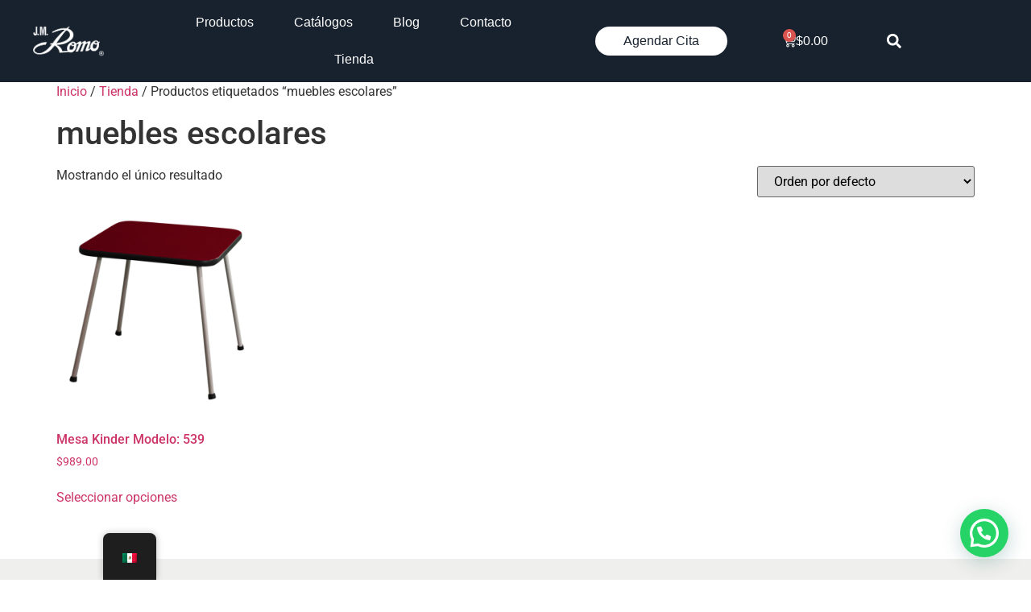

--- FILE ---
content_type: text/css
request_url: https://www.jmromo.com/wp-content/uploads/elementor/css/post-212.css?ver=1769228992
body_size: 2507
content:
.elementor-212 .elementor-element.elementor-element-bc9352f:not(.elementor-motion-effects-element-type-background), .elementor-212 .elementor-element.elementor-element-bc9352f > .elementor-motion-effects-container > .elementor-motion-effects-layer{background-color:#18222E;}.elementor-212 .elementor-element.elementor-element-bc9352f > .elementor-container{min-height:75px;}.elementor-212 .elementor-element.elementor-element-bc9352f{transition:background 0.3s, border 0.3s, border-radius 0.3s, box-shadow 0.3s;margin-top:0px;margin-bottom:0px;padding:5px 5px 5px 5px;}.elementor-212 .elementor-element.elementor-element-bc9352f > .elementor-background-overlay{transition:background 0.3s, border-radius 0.3s, opacity 0.3s;}.elementor-bc-flex-widget .elementor-212 .elementor-element.elementor-element-aece50a.elementor-column .elementor-widget-wrap{align-items:center;}.elementor-212 .elementor-element.elementor-element-aece50a.elementor-column.elementor-element[data-element_type="column"] > .elementor-widget-wrap.elementor-element-populated{align-content:center;align-items:center;}.elementor-212 .elementor-element.elementor-element-aece50a > .elementor-element-populated{margin:0px 0px 0px 0px;--e-column-margin-right:0px;--e-column-margin-left:0px;padding:0px 0px 0px 0px;}.elementor-widget-theme-site-logo .widget-image-caption{color:var( --e-global-color-text );font-family:var( --e-global-typography-text-font-family ), Sans-serif;font-weight:var( --e-global-typography-text-font-weight );}.elementor-212 .elementor-element.elementor-element-7a0ae52 img{width:55%;}.elementor-212 .elementor-element.elementor-element-75395c4 > .elementor-element-populated{margin:0px 0px 0px 0px;--e-column-margin-right:0px;--e-column-margin-left:0px;padding:0px 0px 0px 0px;}.elementor-bc-flex-widget .elementor-212 .elementor-element.elementor-element-34a4cd2.elementor-column .elementor-widget-wrap{align-items:center;}.elementor-212 .elementor-element.elementor-element-34a4cd2.elementor-column.elementor-element[data-element_type="column"] > .elementor-widget-wrap.elementor-element-populated{align-content:center;align-items:center;}.elementor-212 .elementor-element.elementor-element-34a4cd2.elementor-column > .elementor-widget-wrap{justify-content:center;}.elementor-212 .elementor-element.elementor-element-34a4cd2 > .elementor-element-populated{margin:0px 0px 0px 0px;--e-column-margin-right:0px;--e-column-margin-left:0px;padding:0px 0px 0px 0px;}.elementor-widget-nav-menu .elementor-nav-menu .elementor-item{font-family:var( --e-global-typography-primary-font-family ), Sans-serif;font-weight:var( --e-global-typography-primary-font-weight );}.elementor-widget-nav-menu .elementor-nav-menu--main .elementor-item{color:var( --e-global-color-text );fill:var( --e-global-color-text );}.elementor-widget-nav-menu .elementor-nav-menu--main .elementor-item:hover,
					.elementor-widget-nav-menu .elementor-nav-menu--main .elementor-item.elementor-item-active,
					.elementor-widget-nav-menu .elementor-nav-menu--main .elementor-item.highlighted,
					.elementor-widget-nav-menu .elementor-nav-menu--main .elementor-item:focus{color:var( --e-global-color-accent );fill:var( --e-global-color-accent );}.elementor-widget-nav-menu .elementor-nav-menu--main:not(.e--pointer-framed) .elementor-item:before,
					.elementor-widget-nav-menu .elementor-nav-menu--main:not(.e--pointer-framed) .elementor-item:after{background-color:var( --e-global-color-accent );}.elementor-widget-nav-menu .e--pointer-framed .elementor-item:before,
					.elementor-widget-nav-menu .e--pointer-framed .elementor-item:after{border-color:var( --e-global-color-accent );}.elementor-widget-nav-menu{--e-nav-menu-divider-color:var( --e-global-color-text );}.elementor-widget-nav-menu .elementor-nav-menu--dropdown .elementor-item, .elementor-widget-nav-menu .elementor-nav-menu--dropdown  .elementor-sub-item{font-family:var( --e-global-typography-accent-font-family ), Sans-serif;font-weight:var( --e-global-typography-accent-font-weight );}.elementor-212 .elementor-element.elementor-element-fd19e93{width:var( --container-widget-width, 96.55% );max-width:96.55%;--container-widget-width:96.55%;--container-widget-flex-grow:0;}.elementor-212 .elementor-element.elementor-element-fd19e93 .elementor-menu-toggle{margin:0 auto;}.elementor-212 .elementor-element.elementor-element-fd19e93 .elementor-nav-menu .elementor-item{font-family:"Gotham", Sans-serif;font-size:1em;font-weight:normal;}.elementor-212 .elementor-element.elementor-element-fd19e93 .elementor-nav-menu--main .elementor-item{color:#FFFFFF;fill:#FFFFFF;padding-left:25px;padding-right:25px;}.elementor-212 .elementor-element.elementor-element-fd19e93 .elementor-nav-menu--main .elementor-item:hover,
					.elementor-212 .elementor-element.elementor-element-fd19e93 .elementor-nav-menu--main .elementor-item.elementor-item-active,
					.elementor-212 .elementor-element.elementor-element-fd19e93 .elementor-nav-menu--main .elementor-item.highlighted,
					.elementor-212 .elementor-element.elementor-element-fd19e93 .elementor-nav-menu--main .elementor-item:focus{color:#F2DD74;fill:#F2DD74;}.elementor-212 .elementor-element.elementor-element-fd19e93 .elementor-nav-menu--main:not(.e--pointer-framed) .elementor-item:before,
					.elementor-212 .elementor-element.elementor-element-fd19e93 .elementor-nav-menu--main:not(.e--pointer-framed) .elementor-item:after{background-color:#F2DD74;}.elementor-212 .elementor-element.elementor-element-fd19e93 .e--pointer-framed .elementor-item:before,
					.elementor-212 .elementor-element.elementor-element-fd19e93 .e--pointer-framed .elementor-item:after{border-color:#F2DD74;}.elementor-212 .elementor-element.elementor-element-fd19e93 .e--pointer-framed .elementor-item:before{border-width:1px;}.elementor-212 .elementor-element.elementor-element-fd19e93 .e--pointer-framed.e--animation-draw .elementor-item:before{border-width:0 0 1px 1px;}.elementor-212 .elementor-element.elementor-element-fd19e93 .e--pointer-framed.e--animation-draw .elementor-item:after{border-width:1px 1px 0 0;}.elementor-212 .elementor-element.elementor-element-fd19e93 .e--pointer-framed.e--animation-corners .elementor-item:before{border-width:1px 0 0 1px;}.elementor-212 .elementor-element.elementor-element-fd19e93 .e--pointer-framed.e--animation-corners .elementor-item:after{border-width:0 1px 1px 0;}.elementor-212 .elementor-element.elementor-element-fd19e93 .e--pointer-underline .elementor-item:after,
					 .elementor-212 .elementor-element.elementor-element-fd19e93 .e--pointer-overline .elementor-item:before,
					 .elementor-212 .elementor-element.elementor-element-fd19e93 .e--pointer-double-line .elementor-item:before,
					 .elementor-212 .elementor-element.elementor-element-fd19e93 .e--pointer-double-line .elementor-item:after{height:1px;}.elementor-212 .elementor-element.elementor-element-fd19e93 .elementor-nav-menu--dropdown a, .elementor-212 .elementor-element.elementor-element-fd19e93 .elementor-menu-toggle{color:#18222E;}.elementor-212 .elementor-element.elementor-element-fd19e93 .elementor-nav-menu--dropdown{background-color:#FFFFFF;}.elementor-212 .elementor-element.elementor-element-fd19e93 .elementor-nav-menu--dropdown a:hover,
					.elementor-212 .elementor-element.elementor-element-fd19e93 .elementor-nav-menu--dropdown a.elementor-item-active,
					.elementor-212 .elementor-element.elementor-element-fd19e93 .elementor-nav-menu--dropdown a.highlighted,
					.elementor-212 .elementor-element.elementor-element-fd19e93 .elementor-menu-toggle:hover{color:#FFFFFF;}.elementor-212 .elementor-element.elementor-element-fd19e93 .elementor-nav-menu--dropdown a.elementor-item-active{color:#FFFFFF;}.elementor-212 .elementor-element.elementor-element-fd19e93 .elementor-nav-menu--dropdown .elementor-item, .elementor-212 .elementor-element.elementor-element-fd19e93 .elementor-nav-menu--dropdown  .elementor-sub-item{font-family:"Gotham", Sans-serif;font-weight:normal;}.elementor-212 .elementor-element.elementor-element-fd19e93 .elementor-nav-menu--main .elementor-nav-menu--dropdown, .elementor-212 .elementor-element.elementor-element-fd19e93 .elementor-nav-menu__container.elementor-nav-menu--dropdown{box-shadow:0px 0px 10px 0px rgba(0,0,0,0.5);}.elementor-212 .elementor-element.elementor-element-fd19e93 .elementor-nav-menu--dropdown li:not(:last-child){border-style:solid;border-color:#F4F4F4;border-bottom-width:1px;}.elementor-212 .elementor-element.elementor-element-fd19e93 .elementor-nav-menu--main > .elementor-nav-menu > li > .elementor-nav-menu--dropdown, .elementor-212 .elementor-element.elementor-element-fd19e93 .elementor-nav-menu__container.elementor-nav-menu--dropdown{margin-top:18px !important;}.elementor-212 .elementor-element.elementor-element-fd19e93 div.elementor-menu-toggle{color:#FFFFFF;}.elementor-212 .elementor-element.elementor-element-fd19e93 div.elementor-menu-toggle svg{fill:#FFFFFF;}.elementor-bc-flex-widget .elementor-212 .elementor-element.elementor-element-cbb5eea.elementor-column .elementor-widget-wrap{align-items:center;}.elementor-212 .elementor-element.elementor-element-cbb5eea.elementor-column.elementor-element[data-element_type="column"] > .elementor-widget-wrap.elementor-element-populated{align-content:center;align-items:center;}.elementor-212 .elementor-element.elementor-element-cbb5eea.elementor-column > .elementor-widget-wrap{justify-content:center;}.elementor-widget-button .elementor-button{background-color:var( --e-global-color-accent );font-family:var( --e-global-typography-accent-font-family ), Sans-serif;font-weight:var( --e-global-typography-accent-font-weight );}.elementor-212 .elementor-element.elementor-element-63702a9 .elementor-button{background-color:#FFFFFF;font-family:"Gotham", Sans-serif;font-size:1em;font-weight:normal;fill:#18222E;color:#18222E;border-radius:25px 25px 25px 25px;padding:10px 35px 10px 35px;}.elementor-212 .elementor-element.elementor-element-63702a9 .elementor-button:hover, .elementor-212 .elementor-element.elementor-element-63702a9 .elementor-button:focus{background-color:#F2DD74;color:#18222E;}.elementor-212 .elementor-element.elementor-element-63702a9{width:var( --container-widget-width, 95.615% );max-width:95.615%;--container-widget-width:95.615%;--container-widget-flex-grow:0;}.elementor-212 .elementor-element.elementor-element-63702a9 > .elementor-widget-container{margin:0px 0px 0px 0px;padding:0px 0px 0px 0px;}.elementor-212 .elementor-element.elementor-element-63702a9 .elementor-button:hover svg, .elementor-212 .elementor-element.elementor-element-63702a9 .elementor-button:focus svg{fill:#18222E;}.elementor-bc-flex-widget .elementor-212 .elementor-element.elementor-element-25fca20.elementor-column .elementor-widget-wrap{align-items:center;}.elementor-212 .elementor-element.elementor-element-25fca20.elementor-column.elementor-element[data-element_type="column"] > .elementor-widget-wrap.elementor-element-populated{align-content:center;align-items:center;}.elementor-212 .elementor-element.elementor-element-25fca20.elementor-column > .elementor-widget-wrap{justify-content:center;}.elementor-widget-woocommerce-menu-cart .elementor-menu-cart__toggle .elementor-button{font-family:var( --e-global-typography-primary-font-family ), Sans-serif;font-weight:var( --e-global-typography-primary-font-weight );}.elementor-widget-woocommerce-menu-cart .elementor-menu-cart__product-name a{font-family:var( --e-global-typography-primary-font-family ), Sans-serif;font-weight:var( --e-global-typography-primary-font-weight );}.elementor-widget-woocommerce-menu-cart .elementor-menu-cart__product-price{font-family:var( --e-global-typography-primary-font-family ), Sans-serif;font-weight:var( --e-global-typography-primary-font-weight );}.elementor-widget-woocommerce-menu-cart .elementor-menu-cart__footer-buttons .elementor-button{font-family:var( --e-global-typography-primary-font-family ), Sans-serif;font-weight:var( --e-global-typography-primary-font-weight );}.elementor-widget-woocommerce-menu-cart .elementor-menu-cart__footer-buttons a.elementor-button--view-cart{font-family:var( --e-global-typography-primary-font-family ), Sans-serif;font-weight:var( --e-global-typography-primary-font-weight );}.elementor-widget-woocommerce-menu-cart .elementor-menu-cart__footer-buttons a.elementor-button--checkout{font-family:var( --e-global-typography-primary-font-family ), Sans-serif;font-weight:var( --e-global-typography-primary-font-weight );}.elementor-widget-woocommerce-menu-cart .woocommerce-mini-cart__empty-message{font-family:var( --e-global-typography-primary-font-family ), Sans-serif;font-weight:var( --e-global-typography-primary-font-weight );}.elementor-212 .elementor-element.elementor-element-846a78a{--main-alignment:center;--divider-style:solid;--subtotal-divider-style:solid;--elementor-remove-from-cart-button:none;--remove-from-cart-button:block;--toggle-button-text-color:#FFFFFF;--toggle-button-icon-color:#FFFFFF;--toggle-button-background-color:#18222E00;--toggle-button-border-color:#18222E;--toggle-button-hover-text-color:#18222E;--toggle-button-icon-hover-color:#18222E;--toggle-button-hover-background-color:#F2DD74;--toggle-button-hover-border-color:#F2DD74;--toggle-button-border-radius:20px;--cart-border-style:none;--cart-footer-layout:1fr 1fr;--products-max-height-sidecart:calc(100vh - 240px);--products-max-height-minicart:calc(100vh - 385px);}.elementor-212 .elementor-element.elementor-element-846a78a .elementor-menu-cart__toggle .elementor-button{font-family:"Gotham", Sans-serif;font-size:1em;font-weight:normal;}.elementor-212 .elementor-element.elementor-element-846a78a .elementor-menu-cart__subtotal{font-family:"Gotham", Sans-serif;}.elementor-212 .elementor-element.elementor-element-846a78a .widget_shopping_cart_content{--subtotal-divider-left-width:0;--subtotal-divider-right-width:0;}.elementor-212 .elementor-element.elementor-element-846a78a .elementor-menu-cart__product-name a{font-family:"Gotham", Sans-serif;font-weight:600;}.elementor-212 .elementor-element.elementor-element-846a78a .elementor-menu-cart__product .variation{font-family:"Gotham", Sans-serif;}.elementor-212 .elementor-element.elementor-element-846a78a .elementor-menu-cart__product-price{font-family:"Gotham", Sans-serif;font-weight:600;}.elementor-212 .elementor-element.elementor-element-846a78a .elementor-menu-cart__product-price .product-quantity{font-family:"Gotham", Sans-serif;}.elementor-212 .elementor-element.elementor-element-846a78a .elementor-menu-cart__footer-buttons .elementor-button{font-family:"Gotham", Sans-serif;font-weight:normal;}.elementor-212 .elementor-element.elementor-element-846a78a .elementor-menu-cart__footer-buttons a.elementor-button--view-cart{font-family:"Gotham", Sans-serif;font-weight:600;}.elementor-212 .elementor-element.elementor-element-846a78a .elementor-menu-cart__footer-buttons a.elementor-button--checkout{font-family:"Gotham", Sans-serif;font-weight:600;}.elementor-212 .elementor-element.elementor-element-846a78a .woocommerce-mini-cart__empty-message{font-family:"Gotham", Sans-serif;font-weight:600;}.elementor-bc-flex-widget .elementor-212 .elementor-element.elementor-element-c05c592.elementor-column .elementor-widget-wrap{align-items:center;}.elementor-212 .elementor-element.elementor-element-c05c592.elementor-column.elementor-element[data-element_type="column"] > .elementor-widget-wrap.elementor-element-populated{align-content:center;align-items:center;}.elementor-212 .elementor-element.elementor-element-c05c592.elementor-column > .elementor-widget-wrap{justify-content:center;}.elementor-widget-search-form input[type="search"].elementor-search-form__input{font-family:var( --e-global-typography-text-font-family ), Sans-serif;font-weight:var( --e-global-typography-text-font-weight );}.elementor-widget-search-form .elementor-search-form__input,
					.elementor-widget-search-form .elementor-search-form__icon,
					.elementor-widget-search-form .elementor-lightbox .dialog-lightbox-close-button,
					.elementor-widget-search-form .elementor-lightbox .dialog-lightbox-close-button:hover,
					.elementor-widget-search-form.elementor-search-form--skin-full_screen input[type="search"].elementor-search-form__input{color:var( --e-global-color-text );fill:var( --e-global-color-text );}.elementor-widget-search-form .elementor-search-form__submit{font-family:var( --e-global-typography-text-font-family ), Sans-serif;font-weight:var( --e-global-typography-text-font-weight );background-color:var( --e-global-color-secondary );}.elementor-212 .elementor-element.elementor-element-80f0b02 .elementor-search-form{text-align:center;}.elementor-212 .elementor-element.elementor-element-80f0b02 .elementor-search-form__toggle{--e-search-form-toggle-size:33px;--e-search-form-toggle-color:#FFFFFF;--e-search-form-toggle-background-color:#18222E00;}.elementor-212 .elementor-element.elementor-element-80f0b02.elementor-search-form--skin-full_screen .elementor-search-form__container{background-color:#18222ED4;}.elementor-212 .elementor-element.elementor-element-80f0b02 input[type="search"].elementor-search-form__input{font-family:"Gotham", Sans-serif;font-size:1.5em;font-weight:400;}.elementor-212 .elementor-element.elementor-element-80f0b02 .elementor-search-form__input,
					.elementor-212 .elementor-element.elementor-element-80f0b02 .elementor-search-form__icon,
					.elementor-212 .elementor-element.elementor-element-80f0b02 .elementor-lightbox .dialog-lightbox-close-button,
					.elementor-212 .elementor-element.elementor-element-80f0b02 .elementor-lightbox .dialog-lightbox-close-button:hover,
					.elementor-212 .elementor-element.elementor-element-80f0b02.elementor-search-form--skin-full_screen input[type="search"].elementor-search-form__input{color:#FFFFFF;fill:#FFFFFF;}.elementor-212 .elementor-element.elementor-element-80f0b02:not(.elementor-search-form--skin-full_screen) .elementor-search-form__container{border-radius:3px;}.elementor-212 .elementor-element.elementor-element-80f0b02.elementor-search-form--skin-full_screen input[type="search"].elementor-search-form__input{border-radius:3px;}@media(max-width:1024px){.elementor-212 .elementor-element.elementor-element-bc9352f{margin-top:0px;margin-bottom:0px;padding:20px 20px 20px 20px;}.elementor-212 .elementor-element.elementor-element-7a0ae52 img{width:77%;}.elementor-212 .elementor-element.elementor-element-fd19e93{width:var( --container-widget-width, 108.844px );max-width:108.844px;--container-widget-width:108.844px;--container-widget-flex-grow:0;--nav-menu-icon-size:25px;}.elementor-212 .elementor-element.elementor-element-fd19e93 .elementor-nav-menu--main .elementor-item{padding-left:20px;padding-right:20px;}.elementor-212 .elementor-element.elementor-element-fd19e93 .elementor-nav-menu--dropdown .elementor-item, .elementor-212 .elementor-element.elementor-element-fd19e93 .elementor-nav-menu--dropdown  .elementor-sub-item{font-size:1.2em;}.elementor-212 .elementor-element.elementor-element-fd19e93 .elementor-nav-menu--dropdown a{padding-left:50px;padding-right:50px;padding-top:20px;padding-bottom:20px;}.elementor-212 .elementor-element.elementor-element-fd19e93 .elementor-nav-menu--main > .elementor-nav-menu > li > .elementor-nav-menu--dropdown, .elementor-212 .elementor-element.elementor-element-fd19e93 .elementor-nav-menu__container.elementor-nav-menu--dropdown{margin-top:40px !important;}}@media(max-width:767px){.elementor-212 .elementor-element.elementor-element-bc9352f{padding:20px 20px 20px 20px;}.elementor-212 .elementor-element.elementor-element-7a0ae52 img{width:25%;}.elementor-212 .elementor-element.elementor-element-34a4cd2{width:40%;}.elementor-212 .elementor-element.elementor-element-fd19e93 .elementor-nav-menu--dropdown .elementor-item, .elementor-212 .elementor-element.elementor-element-fd19e93 .elementor-nav-menu--dropdown  .elementor-sub-item{font-size:1em;}.elementor-212 .elementor-element.elementor-element-fd19e93 .elementor-nav-menu--dropdown a{padding-left:40px;padding-right:40px;padding-top:15px;padding-bottom:15px;}.elementor-212 .elementor-element.elementor-element-fd19e93 .elementor-nav-menu--main > .elementor-nav-menu > li > .elementor-nav-menu--dropdown, .elementor-212 .elementor-element.elementor-element-fd19e93 .elementor-nav-menu__container.elementor-nav-menu--dropdown{margin-top:30px !important;}.elementor-212 .elementor-element.elementor-element-cbb5eea{width:60%;}.elementor-212 .elementor-element.elementor-element-63702a9 .elementor-button{padding:10px 20px 10px 20px;}.elementor-212 .elementor-element.elementor-element-25fca20{width:50%;}.elementor-212 .elementor-element.elementor-element-c05c592{width:50%;}}@media(min-width:768px){.elementor-212 .elementor-element.elementor-element-aece50a{width:14.035%;}.elementor-212 .elementor-element.elementor-element-75395c4{width:85.965%;}.elementor-212 .elementor-element.elementor-element-34a4cd2{width:55.957%;}.elementor-212 .elementor-element.elementor-element-cbb5eea{width:22.007%;}.elementor-212 .elementor-element.elementor-element-25fca20{width:14.988%;}.elementor-212 .elementor-element.elementor-element-c05c592{width:6.996%;}}@media(max-width:1024px) and (min-width:768px){.elementor-212 .elementor-element.elementor-element-34a4cd2{width:15%;}.elementor-212 .elementor-element.elementor-element-cbb5eea{width:35%;}.elementor-212 .elementor-element.elementor-element-25fca20{width:30%;}.elementor-212 .elementor-element.elementor-element-c05c592{width:20%;}}/* Start Custom Fonts CSS */@font-face {
	font-family: 'Gotham';
	font-style: normal;
	font-weight: normal;
	font-display: auto;
	src: url('https://jmromo.com/wp-content/uploads/2023/06/Gotham-Book.ttf') format('truetype');
}
@font-face {
	font-family: 'Gotham';
	font-style: normal;
	font-weight: 100;
	font-display: auto;
	src: url('https://jmromo.com/wp-content/uploads/2023/06/Gotham-Light.ttf') format('truetype');
}
@font-face {
	font-family: 'Gotham';
	font-style: normal;
	font-weight: bold;
	font-display: auto;
	src: url('https://jmromo.com/wp-content/uploads/2023/06/Gotham-Bold.ttf') format('truetype');
}
/* End Custom Fonts CSS */

--- FILE ---
content_type: text/css
request_url: https://www.jmromo.com/wp-content/uploads/elementor/css/post-248.css?ver=1769228992
body_size: 1594
content:
.elementor-248 .elementor-element.elementor-element-15cecc7:not(.elementor-motion-effects-element-type-background), .elementor-248 .elementor-element.elementor-element-15cecc7 > .elementor-motion-effects-container > .elementor-motion-effects-layer{background-color:#EFEFED;}.elementor-248 .elementor-element.elementor-element-15cecc7{transition:background 0.3s, border 0.3s, border-radius 0.3s, box-shadow 0.3s;margin-top:0px;margin-bottom:0px;padding:25px 25px 25px 25px;}.elementor-248 .elementor-element.elementor-element-15cecc7 > .elementor-background-overlay{transition:background 0.3s, border-radius 0.3s, opacity 0.3s;}.elementor-bc-flex-widget .elementor-248 .elementor-element.elementor-element-8823c60.elementor-column .elementor-widget-wrap{align-items:center;}.elementor-248 .elementor-element.elementor-element-8823c60.elementor-column.elementor-element[data-element_type="column"] > .elementor-widget-wrap.elementor-element-populated{align-content:center;align-items:center;}.elementor-widget-theme-site-logo .widget-image-caption{color:var( --e-global-color-text );font-family:var( --e-global-typography-text-font-family ), Sans-serif;font-weight:var( --e-global-typography-text-font-weight );}.elementor-248 .elementor-element.elementor-element-caca617 img{width:65%;filter:brightness( 0% ) contrast( 100% ) saturate( 100% ) blur( 0px ) hue-rotate( 0deg );}.elementor-248 .elementor-element.elementor-element-d6fccd1 .elementor-repeater-item-5d07815.elementor-social-icon{background-color:#D22D72;}.elementor-248 .elementor-element.elementor-element-d6fccd1 .elementor-repeater-item-5d07815.elementor-social-icon i{color:#FFFFFF;}.elementor-248 .elementor-element.elementor-element-d6fccd1 .elementor-repeater-item-5d07815.elementor-social-icon svg{fill:#FFFFFF;}.elementor-248 .elementor-element.elementor-element-d6fccd1{--grid-template-columns:repeat(0, auto);--icon-size:20px;--grid-column-gap:14px;--grid-row-gap:0px;}.elementor-248 .elementor-element.elementor-element-d6fccd1 .elementor-widget-container{text-align:center;}.elementor-bc-flex-widget .elementor-248 .elementor-element.elementor-element-f6d42d3.elementor-column .elementor-widget-wrap{align-items:flex-start;}.elementor-248 .elementor-element.elementor-element-f6d42d3.elementor-column.elementor-element[data-element_type="column"] > .elementor-widget-wrap.elementor-element-populated{align-content:flex-start;align-items:flex-start;}.elementor-widget-icon.elementor-view-stacked .elementor-icon{background-color:var( --e-global-color-primary );}.elementor-widget-icon.elementor-view-framed .elementor-icon, .elementor-widget-icon.elementor-view-default .elementor-icon{color:var( --e-global-color-primary );border-color:var( --e-global-color-primary );}.elementor-widget-icon.elementor-view-framed .elementor-icon, .elementor-widget-icon.elementor-view-default .elementor-icon svg{fill:var( --e-global-color-primary );}.elementor-248 .elementor-element.elementor-element-7f962ee .elementor-icon-wrapper{text-align:center;}.elementor-248 .elementor-element.elementor-element-7f962ee.elementor-view-stacked .elementor-icon{background-color:#000000;}.elementor-248 .elementor-element.elementor-element-7f962ee.elementor-view-framed .elementor-icon, .elementor-248 .elementor-element.elementor-element-7f962ee.elementor-view-default .elementor-icon{color:#000000;border-color:#000000;}.elementor-248 .elementor-element.elementor-element-7f962ee.elementor-view-framed .elementor-icon, .elementor-248 .elementor-element.elementor-element-7f962ee.elementor-view-default .elementor-icon svg{fill:#000000;}.elementor-248 .elementor-element.elementor-element-7f962ee .elementor-icon{font-size:50px;}.elementor-248 .elementor-element.elementor-element-7f962ee .elementor-icon svg{height:50px;}.elementor-widget-icon-list .elementor-icon-list-item:not(:last-child):after{border-color:var( --e-global-color-text );}.elementor-widget-icon-list .elementor-icon-list-icon i{color:var( --e-global-color-primary );}.elementor-widget-icon-list .elementor-icon-list-icon svg{fill:var( --e-global-color-primary );}.elementor-widget-icon-list .elementor-icon-list-item > .elementor-icon-list-text, .elementor-widget-icon-list .elementor-icon-list-item > a{font-family:var( --e-global-typography-text-font-family ), Sans-serif;font-weight:var( --e-global-typography-text-font-weight );}.elementor-widget-icon-list .elementor-icon-list-text{color:var( --e-global-color-secondary );}.elementor-248 .elementor-element.elementor-element-545056d .elementor-icon-list-items:not(.elementor-inline-items) .elementor-icon-list-item:not(:last-child){padding-block-end:calc(6px/2);}.elementor-248 .elementor-element.elementor-element-545056d .elementor-icon-list-items:not(.elementor-inline-items) .elementor-icon-list-item:not(:first-child){margin-block-start:calc(6px/2);}.elementor-248 .elementor-element.elementor-element-545056d .elementor-icon-list-items.elementor-inline-items .elementor-icon-list-item{margin-inline:calc(6px/2);}.elementor-248 .elementor-element.elementor-element-545056d .elementor-icon-list-items.elementor-inline-items{margin-inline:calc(-6px/2);}.elementor-248 .elementor-element.elementor-element-545056d .elementor-icon-list-items.elementor-inline-items .elementor-icon-list-item:after{inset-inline-end:calc(-6px/2);}.elementor-248 .elementor-element.elementor-element-545056d .elementor-icon-list-icon i{transition:color 0.3s;}.elementor-248 .elementor-element.elementor-element-545056d .elementor-icon-list-icon svg{transition:fill 0.3s;}.elementor-248 .elementor-element.elementor-element-545056d{--e-icon-list-icon-size:14px;--icon-vertical-offset:0px;}.elementor-248 .elementor-element.elementor-element-545056d .elementor-icon-list-item > .elementor-icon-list-text, .elementor-248 .elementor-element.elementor-element-545056d .elementor-icon-list-item > a{font-family:"Gotham", Sans-serif;font-size:0.8em;font-weight:normal;}.elementor-248 .elementor-element.elementor-element-545056d .elementor-icon-list-text{transition:color 0.3s;}.elementor-bc-flex-widget .elementor-248 .elementor-element.elementor-element-71b85dd.elementor-column .elementor-widget-wrap{align-items:flex-start;}.elementor-248 .elementor-element.elementor-element-71b85dd.elementor-column.elementor-element[data-element_type="column"] > .elementor-widget-wrap.elementor-element-populated{align-content:flex-start;align-items:flex-start;}.elementor-248 .elementor-element.elementor-element-83a43a0 .elementor-icon-wrapper{text-align:center;}.elementor-248 .elementor-element.elementor-element-83a43a0.elementor-view-stacked .elementor-icon{background-color:#000000;}.elementor-248 .elementor-element.elementor-element-83a43a0.elementor-view-framed .elementor-icon, .elementor-248 .elementor-element.elementor-element-83a43a0.elementor-view-default .elementor-icon{color:#000000;border-color:#000000;}.elementor-248 .elementor-element.elementor-element-83a43a0.elementor-view-framed .elementor-icon, .elementor-248 .elementor-element.elementor-element-83a43a0.elementor-view-default .elementor-icon svg{fill:#000000;}.elementor-248 .elementor-element.elementor-element-83a43a0 .elementor-icon{font-size:50px;}.elementor-248 .elementor-element.elementor-element-83a43a0 .elementor-icon svg{height:50px;}.elementor-248 .elementor-element.elementor-element-fd91801 .elementor-icon-list-items:not(.elementor-inline-items) .elementor-icon-list-item:not(:last-child){padding-block-end:calc(6px/2);}.elementor-248 .elementor-element.elementor-element-fd91801 .elementor-icon-list-items:not(.elementor-inline-items) .elementor-icon-list-item:not(:first-child){margin-block-start:calc(6px/2);}.elementor-248 .elementor-element.elementor-element-fd91801 .elementor-icon-list-items.elementor-inline-items .elementor-icon-list-item{margin-inline:calc(6px/2);}.elementor-248 .elementor-element.elementor-element-fd91801 .elementor-icon-list-items.elementor-inline-items{margin-inline:calc(-6px/2);}.elementor-248 .elementor-element.elementor-element-fd91801 .elementor-icon-list-items.elementor-inline-items .elementor-icon-list-item:after{inset-inline-end:calc(-6px/2);}.elementor-248 .elementor-element.elementor-element-fd91801 .elementor-icon-list-icon i{transition:color 0.3s;}.elementor-248 .elementor-element.elementor-element-fd91801 .elementor-icon-list-icon svg{transition:fill 0.3s;}.elementor-248 .elementor-element.elementor-element-fd91801{--e-icon-list-icon-size:14px;--icon-vertical-offset:0px;}.elementor-248 .elementor-element.elementor-element-fd91801 .elementor-icon-list-item > .elementor-icon-list-text, .elementor-248 .elementor-element.elementor-element-fd91801 .elementor-icon-list-item > a{font-family:"Gotham", Sans-serif;font-size:0.8em;font-weight:normal;}.elementor-248 .elementor-element.elementor-element-fd91801 .elementor-icon-list-item:hover .elementor-icon-list-text{color:#F2DD74;}.elementor-248 .elementor-element.elementor-element-fd91801 .elementor-icon-list-text{transition:color 0.3s;}.elementor-bc-flex-widget .elementor-248 .elementor-element.elementor-element-09c1fc8.elementor-column .elementor-widget-wrap{align-items:flex-start;}.elementor-248 .elementor-element.elementor-element-09c1fc8.elementor-column.elementor-element[data-element_type="column"] > .elementor-widget-wrap.elementor-element-populated{align-content:flex-start;align-items:flex-start;}.elementor-248 .elementor-element.elementor-element-71cb046 .elementor-icon-wrapper{text-align:center;}.elementor-248 .elementor-element.elementor-element-71cb046.elementor-view-stacked .elementor-icon{background-color:#000000;}.elementor-248 .elementor-element.elementor-element-71cb046.elementor-view-framed .elementor-icon, .elementor-248 .elementor-element.elementor-element-71cb046.elementor-view-default .elementor-icon{color:#000000;border-color:#000000;}.elementor-248 .elementor-element.elementor-element-71cb046.elementor-view-framed .elementor-icon, .elementor-248 .elementor-element.elementor-element-71cb046.elementor-view-default .elementor-icon svg{fill:#000000;}.elementor-248 .elementor-element.elementor-element-71cb046 .elementor-icon{font-size:50px;}.elementor-248 .elementor-element.elementor-element-71cb046 .elementor-icon svg{height:50px;}.elementor-248 .elementor-element.elementor-element-5e9cde4 .elementor-icon-list-items:not(.elementor-inline-items) .elementor-icon-list-item:not(:last-child){padding-block-end:calc(6px/2);}.elementor-248 .elementor-element.elementor-element-5e9cde4 .elementor-icon-list-items:not(.elementor-inline-items) .elementor-icon-list-item:not(:first-child){margin-block-start:calc(6px/2);}.elementor-248 .elementor-element.elementor-element-5e9cde4 .elementor-icon-list-items.elementor-inline-items .elementor-icon-list-item{margin-inline:calc(6px/2);}.elementor-248 .elementor-element.elementor-element-5e9cde4 .elementor-icon-list-items.elementor-inline-items{margin-inline:calc(-6px/2);}.elementor-248 .elementor-element.elementor-element-5e9cde4 .elementor-icon-list-items.elementor-inline-items .elementor-icon-list-item:after{inset-inline-end:calc(-6px/2);}.elementor-248 .elementor-element.elementor-element-5e9cde4 .elementor-icon-list-icon i{transition:color 0.3s;}.elementor-248 .elementor-element.elementor-element-5e9cde4 .elementor-icon-list-icon svg{transition:fill 0.3s;}.elementor-248 .elementor-element.elementor-element-5e9cde4{--e-icon-list-icon-size:14px;--icon-vertical-offset:0px;}.elementor-248 .elementor-element.elementor-element-5e9cde4 .elementor-icon-list-item > .elementor-icon-list-text, .elementor-248 .elementor-element.elementor-element-5e9cde4 .elementor-icon-list-item > a{font-family:"Gotham", Sans-serif;font-size:0.8em;font-weight:normal;}.elementor-248 .elementor-element.elementor-element-5e9cde4 .elementor-icon-list-item:hover .elementor-icon-list-text{color:#F2DD74;}.elementor-248 .elementor-element.elementor-element-5e9cde4 .elementor-icon-list-text{transition:color 0.3s;}.elementor-248 .elementor-element.elementor-element-dc3e6f1{margin-top:0px;margin-bottom:0px;padding:5px 5px 5px 5px;}.elementor-widget-heading .elementor-heading-title{font-family:var( --e-global-typography-primary-font-family ), Sans-serif;font-weight:var( --e-global-typography-primary-font-weight );color:var( --e-global-color-primary );}.elementor-248 .elementor-element.elementor-element-8fed2f2{text-align:center;}.elementor-248 .elementor-element.elementor-element-8fed2f2 .elementor-heading-title{font-family:"Roboto", Sans-serif;font-size:0.8em;font-weight:100;color:#000000;}@media(max-width:1024px){.elementor-248 .elementor-element.elementor-element-15cecc7{padding:15px 15px 15px 15px;}.elementor-248 .elementor-element.elementor-element-caca617 img{width:80%;}.elementor-248 .elementor-element.elementor-element-d6fccd1{--icon-size:20px;--grid-column-gap:35px;--grid-row-gap:20px;}.elementor-248 .elementor-element.elementor-element-7f962ee .elementor-icon{font-size:50px;}.elementor-248 .elementor-element.elementor-element-7f962ee .elementor-icon svg{height:50px;}}@media(max-width:767px){.elementor-248 .elementor-element.elementor-element-15cecc7{padding:10px 10px 10px 10px;}.elementor-248 .elementor-element.elementor-element-8823c60 > .elementor-element-populated{margin:0px 0px 0px 0px;--e-column-margin-right:0px;--e-column-margin-left:0px;padding:20px 20px 20px 20px;}.elementor-248 .elementor-element.elementor-element-caca617 img{width:25%;}.elementor-248 .elementor-element.elementor-element-d6fccd1{--icon-size:15px;--grid-column-gap:26px;}.elementor-248 .elementor-element.elementor-element-f6d42d3{width:33%;}.elementor-248 .elementor-element.elementor-element-f6d42d3 > .elementor-element-populated{margin:0px 0px 0px 0px;--e-column-margin-right:0px;--e-column-margin-left:0px;padding:5px 5px 5px 5px;}.elementor-248 .elementor-element.elementor-element-7f962ee .elementor-icon{font-size:25px;}.elementor-248 .elementor-element.elementor-element-7f962ee .elementor-icon svg{height:25px;}.elementor-248 .elementor-element.elementor-element-71b85dd{width:33%;}.elementor-248 .elementor-element.elementor-element-71b85dd > .elementor-element-populated{margin:0px 0px 0px 0px;--e-column-margin-right:0px;--e-column-margin-left:0px;padding:5px 5px 5px 5px;}.elementor-248 .elementor-element.elementor-element-83a43a0 .elementor-icon{font-size:25px;}.elementor-248 .elementor-element.elementor-element-83a43a0 .elementor-icon svg{height:25px;}.elementor-248 .elementor-element.elementor-element-09c1fc8{width:34%;}.elementor-248 .elementor-element.elementor-element-09c1fc8 > .elementor-element-populated{margin:0px 0px 0px 0px;--e-column-margin-right:0px;--e-column-margin-left:0px;padding:5px 5px 5px 5px;}.elementor-248 .elementor-element.elementor-element-71cb046 .elementor-icon{font-size:25px;}.elementor-248 .elementor-element.elementor-element-71cb046 .elementor-icon svg{height:25px;}}